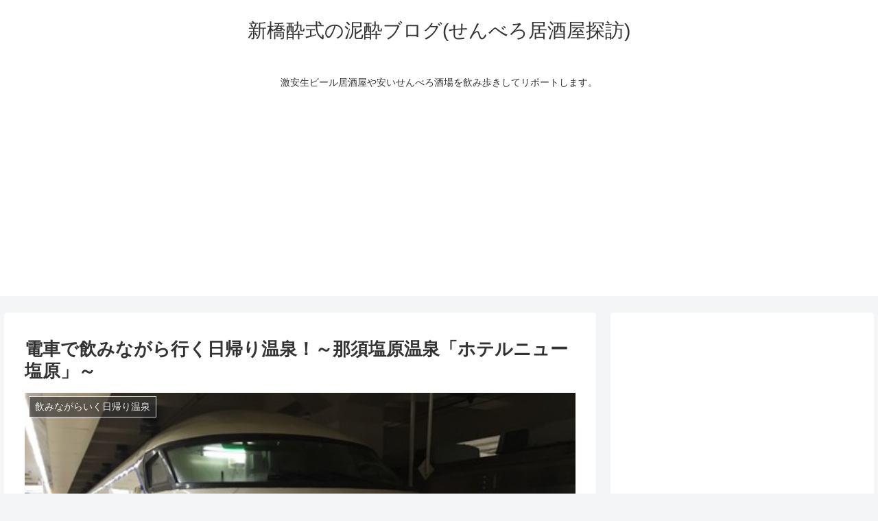

--- FILE ---
content_type: text/html; charset=utf-8
request_url: https://www.google.com/recaptcha/api2/aframe
body_size: 268
content:
<!DOCTYPE HTML><html><head><meta http-equiv="content-type" content="text/html; charset=UTF-8"></head><body><script nonce="_ERHYYNELZ2Fg87FdN_F3g">/** Anti-fraud and anti-abuse applications only. See google.com/recaptcha */ try{var clients={'sodar':'https://pagead2.googlesyndication.com/pagead/sodar?'};window.addEventListener("message",function(a){try{if(a.source===window.parent){var b=JSON.parse(a.data);var c=clients[b['id']];if(c){var d=document.createElement('img');d.src=c+b['params']+'&rc='+(localStorage.getItem("rc::a")?sessionStorage.getItem("rc::b"):"");window.document.body.appendChild(d);sessionStorage.setItem("rc::e",parseInt(sessionStorage.getItem("rc::e")||0)+1);localStorage.setItem("rc::h",'1769636200498');}}}catch(b){}});window.parent.postMessage("_grecaptcha_ready", "*");}catch(b){}</script></body></html>